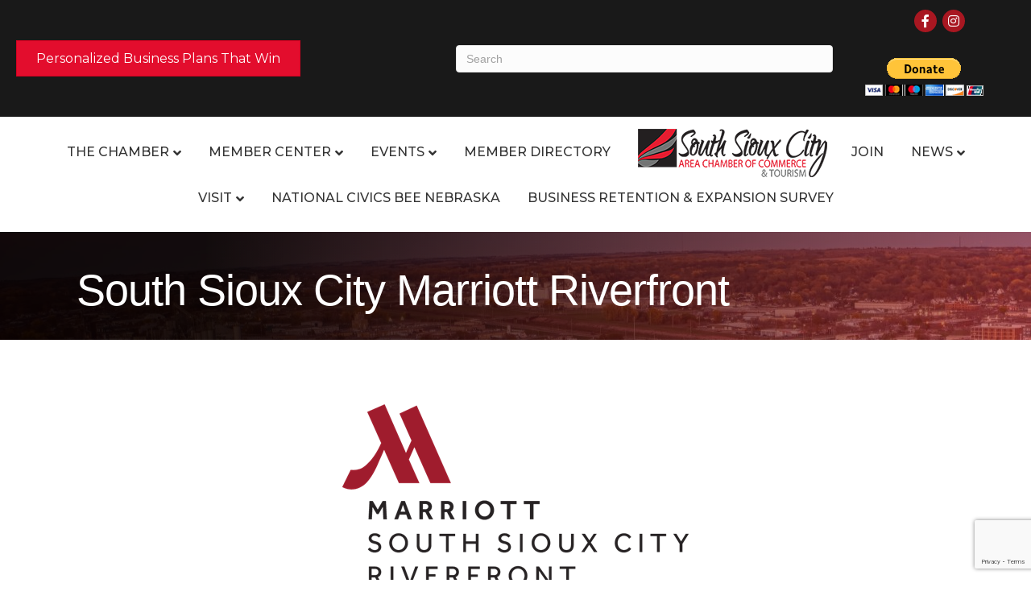

--- FILE ---
content_type: text/html; charset=utf-8
request_url: https://www.google.com/recaptcha/enterprise/anchor?ar=1&k=6LfI_T8rAAAAAMkWHrLP_GfSf3tLy9tKa839wcWa&co=aHR0cHM6Ly9idXNpbmVzcy5zb3V0aHNpb3V4Y2hhbWJlci5vcmc6NDQz&hl=en&v=PoyoqOPhxBO7pBk68S4YbpHZ&size=invisible&anchor-ms=20000&execute-ms=30000&cb=va6e707giit8
body_size: 48676
content:
<!DOCTYPE HTML><html dir="ltr" lang="en"><head><meta http-equiv="Content-Type" content="text/html; charset=UTF-8">
<meta http-equiv="X-UA-Compatible" content="IE=edge">
<title>reCAPTCHA</title>
<style type="text/css">
/* cyrillic-ext */
@font-face {
  font-family: 'Roboto';
  font-style: normal;
  font-weight: 400;
  font-stretch: 100%;
  src: url(//fonts.gstatic.com/s/roboto/v48/KFO7CnqEu92Fr1ME7kSn66aGLdTylUAMa3GUBHMdazTgWw.woff2) format('woff2');
  unicode-range: U+0460-052F, U+1C80-1C8A, U+20B4, U+2DE0-2DFF, U+A640-A69F, U+FE2E-FE2F;
}
/* cyrillic */
@font-face {
  font-family: 'Roboto';
  font-style: normal;
  font-weight: 400;
  font-stretch: 100%;
  src: url(//fonts.gstatic.com/s/roboto/v48/KFO7CnqEu92Fr1ME7kSn66aGLdTylUAMa3iUBHMdazTgWw.woff2) format('woff2');
  unicode-range: U+0301, U+0400-045F, U+0490-0491, U+04B0-04B1, U+2116;
}
/* greek-ext */
@font-face {
  font-family: 'Roboto';
  font-style: normal;
  font-weight: 400;
  font-stretch: 100%;
  src: url(//fonts.gstatic.com/s/roboto/v48/KFO7CnqEu92Fr1ME7kSn66aGLdTylUAMa3CUBHMdazTgWw.woff2) format('woff2');
  unicode-range: U+1F00-1FFF;
}
/* greek */
@font-face {
  font-family: 'Roboto';
  font-style: normal;
  font-weight: 400;
  font-stretch: 100%;
  src: url(//fonts.gstatic.com/s/roboto/v48/KFO7CnqEu92Fr1ME7kSn66aGLdTylUAMa3-UBHMdazTgWw.woff2) format('woff2');
  unicode-range: U+0370-0377, U+037A-037F, U+0384-038A, U+038C, U+038E-03A1, U+03A3-03FF;
}
/* math */
@font-face {
  font-family: 'Roboto';
  font-style: normal;
  font-weight: 400;
  font-stretch: 100%;
  src: url(//fonts.gstatic.com/s/roboto/v48/KFO7CnqEu92Fr1ME7kSn66aGLdTylUAMawCUBHMdazTgWw.woff2) format('woff2');
  unicode-range: U+0302-0303, U+0305, U+0307-0308, U+0310, U+0312, U+0315, U+031A, U+0326-0327, U+032C, U+032F-0330, U+0332-0333, U+0338, U+033A, U+0346, U+034D, U+0391-03A1, U+03A3-03A9, U+03B1-03C9, U+03D1, U+03D5-03D6, U+03F0-03F1, U+03F4-03F5, U+2016-2017, U+2034-2038, U+203C, U+2040, U+2043, U+2047, U+2050, U+2057, U+205F, U+2070-2071, U+2074-208E, U+2090-209C, U+20D0-20DC, U+20E1, U+20E5-20EF, U+2100-2112, U+2114-2115, U+2117-2121, U+2123-214F, U+2190, U+2192, U+2194-21AE, U+21B0-21E5, U+21F1-21F2, U+21F4-2211, U+2213-2214, U+2216-22FF, U+2308-230B, U+2310, U+2319, U+231C-2321, U+2336-237A, U+237C, U+2395, U+239B-23B7, U+23D0, U+23DC-23E1, U+2474-2475, U+25AF, U+25B3, U+25B7, U+25BD, U+25C1, U+25CA, U+25CC, U+25FB, U+266D-266F, U+27C0-27FF, U+2900-2AFF, U+2B0E-2B11, U+2B30-2B4C, U+2BFE, U+3030, U+FF5B, U+FF5D, U+1D400-1D7FF, U+1EE00-1EEFF;
}
/* symbols */
@font-face {
  font-family: 'Roboto';
  font-style: normal;
  font-weight: 400;
  font-stretch: 100%;
  src: url(//fonts.gstatic.com/s/roboto/v48/KFO7CnqEu92Fr1ME7kSn66aGLdTylUAMaxKUBHMdazTgWw.woff2) format('woff2');
  unicode-range: U+0001-000C, U+000E-001F, U+007F-009F, U+20DD-20E0, U+20E2-20E4, U+2150-218F, U+2190, U+2192, U+2194-2199, U+21AF, U+21E6-21F0, U+21F3, U+2218-2219, U+2299, U+22C4-22C6, U+2300-243F, U+2440-244A, U+2460-24FF, U+25A0-27BF, U+2800-28FF, U+2921-2922, U+2981, U+29BF, U+29EB, U+2B00-2BFF, U+4DC0-4DFF, U+FFF9-FFFB, U+10140-1018E, U+10190-1019C, U+101A0, U+101D0-101FD, U+102E0-102FB, U+10E60-10E7E, U+1D2C0-1D2D3, U+1D2E0-1D37F, U+1F000-1F0FF, U+1F100-1F1AD, U+1F1E6-1F1FF, U+1F30D-1F30F, U+1F315, U+1F31C, U+1F31E, U+1F320-1F32C, U+1F336, U+1F378, U+1F37D, U+1F382, U+1F393-1F39F, U+1F3A7-1F3A8, U+1F3AC-1F3AF, U+1F3C2, U+1F3C4-1F3C6, U+1F3CA-1F3CE, U+1F3D4-1F3E0, U+1F3ED, U+1F3F1-1F3F3, U+1F3F5-1F3F7, U+1F408, U+1F415, U+1F41F, U+1F426, U+1F43F, U+1F441-1F442, U+1F444, U+1F446-1F449, U+1F44C-1F44E, U+1F453, U+1F46A, U+1F47D, U+1F4A3, U+1F4B0, U+1F4B3, U+1F4B9, U+1F4BB, U+1F4BF, U+1F4C8-1F4CB, U+1F4D6, U+1F4DA, U+1F4DF, U+1F4E3-1F4E6, U+1F4EA-1F4ED, U+1F4F7, U+1F4F9-1F4FB, U+1F4FD-1F4FE, U+1F503, U+1F507-1F50B, U+1F50D, U+1F512-1F513, U+1F53E-1F54A, U+1F54F-1F5FA, U+1F610, U+1F650-1F67F, U+1F687, U+1F68D, U+1F691, U+1F694, U+1F698, U+1F6AD, U+1F6B2, U+1F6B9-1F6BA, U+1F6BC, U+1F6C6-1F6CF, U+1F6D3-1F6D7, U+1F6E0-1F6EA, U+1F6F0-1F6F3, U+1F6F7-1F6FC, U+1F700-1F7FF, U+1F800-1F80B, U+1F810-1F847, U+1F850-1F859, U+1F860-1F887, U+1F890-1F8AD, U+1F8B0-1F8BB, U+1F8C0-1F8C1, U+1F900-1F90B, U+1F93B, U+1F946, U+1F984, U+1F996, U+1F9E9, U+1FA00-1FA6F, U+1FA70-1FA7C, U+1FA80-1FA89, U+1FA8F-1FAC6, U+1FACE-1FADC, U+1FADF-1FAE9, U+1FAF0-1FAF8, U+1FB00-1FBFF;
}
/* vietnamese */
@font-face {
  font-family: 'Roboto';
  font-style: normal;
  font-weight: 400;
  font-stretch: 100%;
  src: url(//fonts.gstatic.com/s/roboto/v48/KFO7CnqEu92Fr1ME7kSn66aGLdTylUAMa3OUBHMdazTgWw.woff2) format('woff2');
  unicode-range: U+0102-0103, U+0110-0111, U+0128-0129, U+0168-0169, U+01A0-01A1, U+01AF-01B0, U+0300-0301, U+0303-0304, U+0308-0309, U+0323, U+0329, U+1EA0-1EF9, U+20AB;
}
/* latin-ext */
@font-face {
  font-family: 'Roboto';
  font-style: normal;
  font-weight: 400;
  font-stretch: 100%;
  src: url(//fonts.gstatic.com/s/roboto/v48/KFO7CnqEu92Fr1ME7kSn66aGLdTylUAMa3KUBHMdazTgWw.woff2) format('woff2');
  unicode-range: U+0100-02BA, U+02BD-02C5, U+02C7-02CC, U+02CE-02D7, U+02DD-02FF, U+0304, U+0308, U+0329, U+1D00-1DBF, U+1E00-1E9F, U+1EF2-1EFF, U+2020, U+20A0-20AB, U+20AD-20C0, U+2113, U+2C60-2C7F, U+A720-A7FF;
}
/* latin */
@font-face {
  font-family: 'Roboto';
  font-style: normal;
  font-weight: 400;
  font-stretch: 100%;
  src: url(//fonts.gstatic.com/s/roboto/v48/KFO7CnqEu92Fr1ME7kSn66aGLdTylUAMa3yUBHMdazQ.woff2) format('woff2');
  unicode-range: U+0000-00FF, U+0131, U+0152-0153, U+02BB-02BC, U+02C6, U+02DA, U+02DC, U+0304, U+0308, U+0329, U+2000-206F, U+20AC, U+2122, U+2191, U+2193, U+2212, U+2215, U+FEFF, U+FFFD;
}
/* cyrillic-ext */
@font-face {
  font-family: 'Roboto';
  font-style: normal;
  font-weight: 500;
  font-stretch: 100%;
  src: url(//fonts.gstatic.com/s/roboto/v48/KFO7CnqEu92Fr1ME7kSn66aGLdTylUAMa3GUBHMdazTgWw.woff2) format('woff2');
  unicode-range: U+0460-052F, U+1C80-1C8A, U+20B4, U+2DE0-2DFF, U+A640-A69F, U+FE2E-FE2F;
}
/* cyrillic */
@font-face {
  font-family: 'Roboto';
  font-style: normal;
  font-weight: 500;
  font-stretch: 100%;
  src: url(//fonts.gstatic.com/s/roboto/v48/KFO7CnqEu92Fr1ME7kSn66aGLdTylUAMa3iUBHMdazTgWw.woff2) format('woff2');
  unicode-range: U+0301, U+0400-045F, U+0490-0491, U+04B0-04B1, U+2116;
}
/* greek-ext */
@font-face {
  font-family: 'Roboto';
  font-style: normal;
  font-weight: 500;
  font-stretch: 100%;
  src: url(//fonts.gstatic.com/s/roboto/v48/KFO7CnqEu92Fr1ME7kSn66aGLdTylUAMa3CUBHMdazTgWw.woff2) format('woff2');
  unicode-range: U+1F00-1FFF;
}
/* greek */
@font-face {
  font-family: 'Roboto';
  font-style: normal;
  font-weight: 500;
  font-stretch: 100%;
  src: url(//fonts.gstatic.com/s/roboto/v48/KFO7CnqEu92Fr1ME7kSn66aGLdTylUAMa3-UBHMdazTgWw.woff2) format('woff2');
  unicode-range: U+0370-0377, U+037A-037F, U+0384-038A, U+038C, U+038E-03A1, U+03A3-03FF;
}
/* math */
@font-face {
  font-family: 'Roboto';
  font-style: normal;
  font-weight: 500;
  font-stretch: 100%;
  src: url(//fonts.gstatic.com/s/roboto/v48/KFO7CnqEu92Fr1ME7kSn66aGLdTylUAMawCUBHMdazTgWw.woff2) format('woff2');
  unicode-range: U+0302-0303, U+0305, U+0307-0308, U+0310, U+0312, U+0315, U+031A, U+0326-0327, U+032C, U+032F-0330, U+0332-0333, U+0338, U+033A, U+0346, U+034D, U+0391-03A1, U+03A3-03A9, U+03B1-03C9, U+03D1, U+03D5-03D6, U+03F0-03F1, U+03F4-03F5, U+2016-2017, U+2034-2038, U+203C, U+2040, U+2043, U+2047, U+2050, U+2057, U+205F, U+2070-2071, U+2074-208E, U+2090-209C, U+20D0-20DC, U+20E1, U+20E5-20EF, U+2100-2112, U+2114-2115, U+2117-2121, U+2123-214F, U+2190, U+2192, U+2194-21AE, U+21B0-21E5, U+21F1-21F2, U+21F4-2211, U+2213-2214, U+2216-22FF, U+2308-230B, U+2310, U+2319, U+231C-2321, U+2336-237A, U+237C, U+2395, U+239B-23B7, U+23D0, U+23DC-23E1, U+2474-2475, U+25AF, U+25B3, U+25B7, U+25BD, U+25C1, U+25CA, U+25CC, U+25FB, U+266D-266F, U+27C0-27FF, U+2900-2AFF, U+2B0E-2B11, U+2B30-2B4C, U+2BFE, U+3030, U+FF5B, U+FF5D, U+1D400-1D7FF, U+1EE00-1EEFF;
}
/* symbols */
@font-face {
  font-family: 'Roboto';
  font-style: normal;
  font-weight: 500;
  font-stretch: 100%;
  src: url(//fonts.gstatic.com/s/roboto/v48/KFO7CnqEu92Fr1ME7kSn66aGLdTylUAMaxKUBHMdazTgWw.woff2) format('woff2');
  unicode-range: U+0001-000C, U+000E-001F, U+007F-009F, U+20DD-20E0, U+20E2-20E4, U+2150-218F, U+2190, U+2192, U+2194-2199, U+21AF, U+21E6-21F0, U+21F3, U+2218-2219, U+2299, U+22C4-22C6, U+2300-243F, U+2440-244A, U+2460-24FF, U+25A0-27BF, U+2800-28FF, U+2921-2922, U+2981, U+29BF, U+29EB, U+2B00-2BFF, U+4DC0-4DFF, U+FFF9-FFFB, U+10140-1018E, U+10190-1019C, U+101A0, U+101D0-101FD, U+102E0-102FB, U+10E60-10E7E, U+1D2C0-1D2D3, U+1D2E0-1D37F, U+1F000-1F0FF, U+1F100-1F1AD, U+1F1E6-1F1FF, U+1F30D-1F30F, U+1F315, U+1F31C, U+1F31E, U+1F320-1F32C, U+1F336, U+1F378, U+1F37D, U+1F382, U+1F393-1F39F, U+1F3A7-1F3A8, U+1F3AC-1F3AF, U+1F3C2, U+1F3C4-1F3C6, U+1F3CA-1F3CE, U+1F3D4-1F3E0, U+1F3ED, U+1F3F1-1F3F3, U+1F3F5-1F3F7, U+1F408, U+1F415, U+1F41F, U+1F426, U+1F43F, U+1F441-1F442, U+1F444, U+1F446-1F449, U+1F44C-1F44E, U+1F453, U+1F46A, U+1F47D, U+1F4A3, U+1F4B0, U+1F4B3, U+1F4B9, U+1F4BB, U+1F4BF, U+1F4C8-1F4CB, U+1F4D6, U+1F4DA, U+1F4DF, U+1F4E3-1F4E6, U+1F4EA-1F4ED, U+1F4F7, U+1F4F9-1F4FB, U+1F4FD-1F4FE, U+1F503, U+1F507-1F50B, U+1F50D, U+1F512-1F513, U+1F53E-1F54A, U+1F54F-1F5FA, U+1F610, U+1F650-1F67F, U+1F687, U+1F68D, U+1F691, U+1F694, U+1F698, U+1F6AD, U+1F6B2, U+1F6B9-1F6BA, U+1F6BC, U+1F6C6-1F6CF, U+1F6D3-1F6D7, U+1F6E0-1F6EA, U+1F6F0-1F6F3, U+1F6F7-1F6FC, U+1F700-1F7FF, U+1F800-1F80B, U+1F810-1F847, U+1F850-1F859, U+1F860-1F887, U+1F890-1F8AD, U+1F8B0-1F8BB, U+1F8C0-1F8C1, U+1F900-1F90B, U+1F93B, U+1F946, U+1F984, U+1F996, U+1F9E9, U+1FA00-1FA6F, U+1FA70-1FA7C, U+1FA80-1FA89, U+1FA8F-1FAC6, U+1FACE-1FADC, U+1FADF-1FAE9, U+1FAF0-1FAF8, U+1FB00-1FBFF;
}
/* vietnamese */
@font-face {
  font-family: 'Roboto';
  font-style: normal;
  font-weight: 500;
  font-stretch: 100%;
  src: url(//fonts.gstatic.com/s/roboto/v48/KFO7CnqEu92Fr1ME7kSn66aGLdTylUAMa3OUBHMdazTgWw.woff2) format('woff2');
  unicode-range: U+0102-0103, U+0110-0111, U+0128-0129, U+0168-0169, U+01A0-01A1, U+01AF-01B0, U+0300-0301, U+0303-0304, U+0308-0309, U+0323, U+0329, U+1EA0-1EF9, U+20AB;
}
/* latin-ext */
@font-face {
  font-family: 'Roboto';
  font-style: normal;
  font-weight: 500;
  font-stretch: 100%;
  src: url(//fonts.gstatic.com/s/roboto/v48/KFO7CnqEu92Fr1ME7kSn66aGLdTylUAMa3KUBHMdazTgWw.woff2) format('woff2');
  unicode-range: U+0100-02BA, U+02BD-02C5, U+02C7-02CC, U+02CE-02D7, U+02DD-02FF, U+0304, U+0308, U+0329, U+1D00-1DBF, U+1E00-1E9F, U+1EF2-1EFF, U+2020, U+20A0-20AB, U+20AD-20C0, U+2113, U+2C60-2C7F, U+A720-A7FF;
}
/* latin */
@font-face {
  font-family: 'Roboto';
  font-style: normal;
  font-weight: 500;
  font-stretch: 100%;
  src: url(//fonts.gstatic.com/s/roboto/v48/KFO7CnqEu92Fr1ME7kSn66aGLdTylUAMa3yUBHMdazQ.woff2) format('woff2');
  unicode-range: U+0000-00FF, U+0131, U+0152-0153, U+02BB-02BC, U+02C6, U+02DA, U+02DC, U+0304, U+0308, U+0329, U+2000-206F, U+20AC, U+2122, U+2191, U+2193, U+2212, U+2215, U+FEFF, U+FFFD;
}
/* cyrillic-ext */
@font-face {
  font-family: 'Roboto';
  font-style: normal;
  font-weight: 900;
  font-stretch: 100%;
  src: url(//fonts.gstatic.com/s/roboto/v48/KFO7CnqEu92Fr1ME7kSn66aGLdTylUAMa3GUBHMdazTgWw.woff2) format('woff2');
  unicode-range: U+0460-052F, U+1C80-1C8A, U+20B4, U+2DE0-2DFF, U+A640-A69F, U+FE2E-FE2F;
}
/* cyrillic */
@font-face {
  font-family: 'Roboto';
  font-style: normal;
  font-weight: 900;
  font-stretch: 100%;
  src: url(//fonts.gstatic.com/s/roboto/v48/KFO7CnqEu92Fr1ME7kSn66aGLdTylUAMa3iUBHMdazTgWw.woff2) format('woff2');
  unicode-range: U+0301, U+0400-045F, U+0490-0491, U+04B0-04B1, U+2116;
}
/* greek-ext */
@font-face {
  font-family: 'Roboto';
  font-style: normal;
  font-weight: 900;
  font-stretch: 100%;
  src: url(//fonts.gstatic.com/s/roboto/v48/KFO7CnqEu92Fr1ME7kSn66aGLdTylUAMa3CUBHMdazTgWw.woff2) format('woff2');
  unicode-range: U+1F00-1FFF;
}
/* greek */
@font-face {
  font-family: 'Roboto';
  font-style: normal;
  font-weight: 900;
  font-stretch: 100%;
  src: url(//fonts.gstatic.com/s/roboto/v48/KFO7CnqEu92Fr1ME7kSn66aGLdTylUAMa3-UBHMdazTgWw.woff2) format('woff2');
  unicode-range: U+0370-0377, U+037A-037F, U+0384-038A, U+038C, U+038E-03A1, U+03A3-03FF;
}
/* math */
@font-face {
  font-family: 'Roboto';
  font-style: normal;
  font-weight: 900;
  font-stretch: 100%;
  src: url(//fonts.gstatic.com/s/roboto/v48/KFO7CnqEu92Fr1ME7kSn66aGLdTylUAMawCUBHMdazTgWw.woff2) format('woff2');
  unicode-range: U+0302-0303, U+0305, U+0307-0308, U+0310, U+0312, U+0315, U+031A, U+0326-0327, U+032C, U+032F-0330, U+0332-0333, U+0338, U+033A, U+0346, U+034D, U+0391-03A1, U+03A3-03A9, U+03B1-03C9, U+03D1, U+03D5-03D6, U+03F0-03F1, U+03F4-03F5, U+2016-2017, U+2034-2038, U+203C, U+2040, U+2043, U+2047, U+2050, U+2057, U+205F, U+2070-2071, U+2074-208E, U+2090-209C, U+20D0-20DC, U+20E1, U+20E5-20EF, U+2100-2112, U+2114-2115, U+2117-2121, U+2123-214F, U+2190, U+2192, U+2194-21AE, U+21B0-21E5, U+21F1-21F2, U+21F4-2211, U+2213-2214, U+2216-22FF, U+2308-230B, U+2310, U+2319, U+231C-2321, U+2336-237A, U+237C, U+2395, U+239B-23B7, U+23D0, U+23DC-23E1, U+2474-2475, U+25AF, U+25B3, U+25B7, U+25BD, U+25C1, U+25CA, U+25CC, U+25FB, U+266D-266F, U+27C0-27FF, U+2900-2AFF, U+2B0E-2B11, U+2B30-2B4C, U+2BFE, U+3030, U+FF5B, U+FF5D, U+1D400-1D7FF, U+1EE00-1EEFF;
}
/* symbols */
@font-face {
  font-family: 'Roboto';
  font-style: normal;
  font-weight: 900;
  font-stretch: 100%;
  src: url(//fonts.gstatic.com/s/roboto/v48/KFO7CnqEu92Fr1ME7kSn66aGLdTylUAMaxKUBHMdazTgWw.woff2) format('woff2');
  unicode-range: U+0001-000C, U+000E-001F, U+007F-009F, U+20DD-20E0, U+20E2-20E4, U+2150-218F, U+2190, U+2192, U+2194-2199, U+21AF, U+21E6-21F0, U+21F3, U+2218-2219, U+2299, U+22C4-22C6, U+2300-243F, U+2440-244A, U+2460-24FF, U+25A0-27BF, U+2800-28FF, U+2921-2922, U+2981, U+29BF, U+29EB, U+2B00-2BFF, U+4DC0-4DFF, U+FFF9-FFFB, U+10140-1018E, U+10190-1019C, U+101A0, U+101D0-101FD, U+102E0-102FB, U+10E60-10E7E, U+1D2C0-1D2D3, U+1D2E0-1D37F, U+1F000-1F0FF, U+1F100-1F1AD, U+1F1E6-1F1FF, U+1F30D-1F30F, U+1F315, U+1F31C, U+1F31E, U+1F320-1F32C, U+1F336, U+1F378, U+1F37D, U+1F382, U+1F393-1F39F, U+1F3A7-1F3A8, U+1F3AC-1F3AF, U+1F3C2, U+1F3C4-1F3C6, U+1F3CA-1F3CE, U+1F3D4-1F3E0, U+1F3ED, U+1F3F1-1F3F3, U+1F3F5-1F3F7, U+1F408, U+1F415, U+1F41F, U+1F426, U+1F43F, U+1F441-1F442, U+1F444, U+1F446-1F449, U+1F44C-1F44E, U+1F453, U+1F46A, U+1F47D, U+1F4A3, U+1F4B0, U+1F4B3, U+1F4B9, U+1F4BB, U+1F4BF, U+1F4C8-1F4CB, U+1F4D6, U+1F4DA, U+1F4DF, U+1F4E3-1F4E6, U+1F4EA-1F4ED, U+1F4F7, U+1F4F9-1F4FB, U+1F4FD-1F4FE, U+1F503, U+1F507-1F50B, U+1F50D, U+1F512-1F513, U+1F53E-1F54A, U+1F54F-1F5FA, U+1F610, U+1F650-1F67F, U+1F687, U+1F68D, U+1F691, U+1F694, U+1F698, U+1F6AD, U+1F6B2, U+1F6B9-1F6BA, U+1F6BC, U+1F6C6-1F6CF, U+1F6D3-1F6D7, U+1F6E0-1F6EA, U+1F6F0-1F6F3, U+1F6F7-1F6FC, U+1F700-1F7FF, U+1F800-1F80B, U+1F810-1F847, U+1F850-1F859, U+1F860-1F887, U+1F890-1F8AD, U+1F8B0-1F8BB, U+1F8C0-1F8C1, U+1F900-1F90B, U+1F93B, U+1F946, U+1F984, U+1F996, U+1F9E9, U+1FA00-1FA6F, U+1FA70-1FA7C, U+1FA80-1FA89, U+1FA8F-1FAC6, U+1FACE-1FADC, U+1FADF-1FAE9, U+1FAF0-1FAF8, U+1FB00-1FBFF;
}
/* vietnamese */
@font-face {
  font-family: 'Roboto';
  font-style: normal;
  font-weight: 900;
  font-stretch: 100%;
  src: url(//fonts.gstatic.com/s/roboto/v48/KFO7CnqEu92Fr1ME7kSn66aGLdTylUAMa3OUBHMdazTgWw.woff2) format('woff2');
  unicode-range: U+0102-0103, U+0110-0111, U+0128-0129, U+0168-0169, U+01A0-01A1, U+01AF-01B0, U+0300-0301, U+0303-0304, U+0308-0309, U+0323, U+0329, U+1EA0-1EF9, U+20AB;
}
/* latin-ext */
@font-face {
  font-family: 'Roboto';
  font-style: normal;
  font-weight: 900;
  font-stretch: 100%;
  src: url(//fonts.gstatic.com/s/roboto/v48/KFO7CnqEu92Fr1ME7kSn66aGLdTylUAMa3KUBHMdazTgWw.woff2) format('woff2');
  unicode-range: U+0100-02BA, U+02BD-02C5, U+02C7-02CC, U+02CE-02D7, U+02DD-02FF, U+0304, U+0308, U+0329, U+1D00-1DBF, U+1E00-1E9F, U+1EF2-1EFF, U+2020, U+20A0-20AB, U+20AD-20C0, U+2113, U+2C60-2C7F, U+A720-A7FF;
}
/* latin */
@font-face {
  font-family: 'Roboto';
  font-style: normal;
  font-weight: 900;
  font-stretch: 100%;
  src: url(//fonts.gstatic.com/s/roboto/v48/KFO7CnqEu92Fr1ME7kSn66aGLdTylUAMa3yUBHMdazQ.woff2) format('woff2');
  unicode-range: U+0000-00FF, U+0131, U+0152-0153, U+02BB-02BC, U+02C6, U+02DA, U+02DC, U+0304, U+0308, U+0329, U+2000-206F, U+20AC, U+2122, U+2191, U+2193, U+2212, U+2215, U+FEFF, U+FFFD;
}

</style>
<link rel="stylesheet" type="text/css" href="https://www.gstatic.com/recaptcha/releases/PoyoqOPhxBO7pBk68S4YbpHZ/styles__ltr.css">
<script nonce="NKsmLfcTLrYuMyCP3GM2iw" type="text/javascript">window['__recaptcha_api'] = 'https://www.google.com/recaptcha/enterprise/';</script>
<script type="text/javascript" src="https://www.gstatic.com/recaptcha/releases/PoyoqOPhxBO7pBk68S4YbpHZ/recaptcha__en.js" nonce="NKsmLfcTLrYuMyCP3GM2iw">
      
    </script></head>
<body><div id="rc-anchor-alert" class="rc-anchor-alert"></div>
<input type="hidden" id="recaptcha-token" value="[base64]">
<script type="text/javascript" nonce="NKsmLfcTLrYuMyCP3GM2iw">
      recaptcha.anchor.Main.init("[\x22ainput\x22,[\x22bgdata\x22,\x22\x22,\[base64]/[base64]/[base64]/bmV3IHJbeF0oY1swXSk6RT09Mj9uZXcgclt4XShjWzBdLGNbMV0pOkU9PTM/bmV3IHJbeF0oY1swXSxjWzFdLGNbMl0pOkU9PTQ/[base64]/[base64]/[base64]/[base64]/[base64]/[base64]/[base64]/[base64]\x22,\[base64]\\u003d\x22,\x22w5/Dv8KRV1nCosKqw7XDshTChXrDiBTCjTcQwofCq8Kaw5LDrTcaOm1PwpxLdsKTwrYrwrPDpz7DqCfDvV5/RDrCtsKSw5rDocOhbRTDhHLCplHDuSDCtMKiXsKsAMOZwpZCAcK4w5BwVMKjwrY/[base64]/DoFXDnMO4OcKnYsOWw7YvGsOpHMKAw5oGwpnCgsKmw7nDiBzDt8OobcKQfD9xXQHDscOCJMOUw63DqcKwwpZ4w5XDqQ40DXbChSYtRUQAMEcBw742OcOlwplKHhzCgDHDv8Odwp1uwrxyNsKzD1HDoywsbsK+WB1Gw5rCpcOed8KaVXtEw7tIIm/[base64]/CrsKEw6DDsR4udHcTw4BzwqzDmMKZwqEVGMOLwqTDng9MwqrCi1XDugHDjcKrw6oFwqgpbmpowqZKGsKPwpIkW2XCoDTCjHR2w7drwpdrNlrDpxDDncKDwoBoCsOgwq/[base64]/cWFXwq7DkgFDw63DscKrLBTDpMK6wrMkPlPClicMw50AwqDCtWsYTcOxTWxPw64pIsK9woM+wp5Of8OWWcOnw652JiHDiFvCm8KvL8KqOMKDKMKrwpHCgcKFwp1jw5LDhXY/w4XDuiPCn1Bhw4Q9DcOIJQ/CjsOcwq7Dm8OrOsKNc8KoO2gcw41WwoInA8Ozw7PDjTrDgHhyPsK8C8KRwo3Dr8KNwqrCqMOGwq3DrsK/SMOhFDsBFcKTF2/DrMOmw5MrbzNPISnDssKAw7HDqwVdw5pow4A3SgTCpMO8w5TCo8K/[base64]/Clwp7wq7DgsObPjgDwo3CnC54e0ksw4jCtgg4VF7CoRDCqlvDksOJwoHDs0XDlybDqMKULH1BwrvCp8OKwofDk8OTTsKpwpkBfBHCiBQcwr7Dg2l/fcKhRcKnWC/Cu8OiOMOcU8KUwpl0w5fCpETCr8KNSsKeeMOkwqMGdMOmw7R/wr3DgsOKe0gncMO/w7JtQ8KAR2PDv8OlwrFTZ8KGw7rCgwHCmzoYwqc2wotkdsKgXMK7JhfDuXxlM8KAwobDkMObw4vDnsKGw5TCnjjDsW3ChMO8w6jClMOew77Dgg3Dg8KqSMKjeHLCisOtw6nDg8Kew4LDm8OZwqxVVMKSwrN/RgkxwrECwqIFEMKVwqbDt13Dt8KXw5PDlcO6JkJUwqsxwr7DtsKHw7IuC8KcAl7DicOTw6fCrsOdwq7DkTjDkSjDpMOawojDhMO+woZAwoVPMMKVwrtewot0Z8OUwqc2fMK5w5pbSMKCwrJEw4A1wpLClCLCsEnCmEXCqcK8LMKGw6oLwoLDq8OqVMOJQGNUKcK3fk1/XcO6K8KYV8OzLsOXwrjDmmzDhMKqw4bChCDDgANfeBPDjCxQw5U6w6p9wqXCsgfDpzHDuMKIN8OIwodOwqrDjsKZwoDDuUpKN8KRH8KKw5jCg8OSKTdpIXbCr34iwoLDkl9+w4bCoXLCml95w40RIGbCrcOYwrECw5/DgmVJEsKhAMKhI8KUWitgO8KqWsOFw4xCeAjDo3fCvcK9aUtBJyFAwqgNB8K1w5xbw6zCpEVjw5TDtAPDrMO2w4vDiT7DvjjDpSJVwp/DhhkqacO0LXDCmRTDicKow6BnGw1aw6MBBcOkVsKrK08nHxvCllHClMKkLcOGFsO7cV/CrcKwWsOzYmTClSPCoMK4AsO6woHDhBwhSR0cwrzDn8KIw5nDgMOww7TCp8KacCNZw4TDqlLDnMOHwowDcy3Cm8KYRgt1wpbDl8Kdw74Iw5TCghAPw7wiwqdOaXXDtyopw5rDocOcOMKPw7VEFy1gEArDmcKlPG/DqMOvFF51wqrCjVVsw7PDqMOje8O2woLCicOaXEMoAMOUwpAed8OwQm8MKMOEw5XCrcOPw4fCvMKOC8KwwqIeAcKMwpnCvATDi8OTRFHDqSszwoVSwpHCnMOhwrx4bXjDtcOyVQlOZCFGwqbDgBB1w73CjcOaZ8OrLi9xwopARMK0w5nCkcK1wpTCq8OaGAc/MAR7CUEZwoDDjlFibsOywp9ewox9N8OXFsKSNMKSw47DlcKnK8KowprCvMKqw7s9w6g/w4wQasK2eh9yw6XDq8OEwovDgsOdw57Dni7CqFfDrcKWw6JWwqjCucKlYsKcwoVBa8OVw5HChj0VXcKRwqApw505wrXDhcKiwq9+HcKBUMKYwo/CihbClDnCiHF2RngHJ0PDh8KLWsOoWFdwFxPDgQN6UxM9w4UoXlDDqTIgBQjCtw1ywp5xwp1wEMOgWsO8wrDDjcO2FsK/w4wxOg4Ce8K/wrTDqsOwwoxew4c9w7DDj8KvAcOGwpwBbcKMwrEHwrfCisOYw49OKMKFKcOxU8K6w50Ow7hQw7ljw4bCsS49w6fCqcKvw5t7D8OPNgvCs8OPWSnCnwfDmMOZw4bCsTARw7XCjMOCTsObSMOhwqYQaFZ/[base64]/DiBxHwpLClRjDhcOTw5s9TMOgwop5SMKkRcKJw49Nw67DocKOVj3Dk8KDw77CiMO0w6vCpMK6QhUjw5IaUU3DiMK+wp7CtsONwpDDmcOFwo3CgnDDnB1vw6/DocK6RVZrTGLDnycrwpjCgcKsw5vDumjDocOvw71oworCrsKBw4UNUsOywpnDoRrDqSnCjHhDbRrCh0AhIRIkwqFtfMOvQCk2cBLDjcOCw4Fsw4UEw5bDpDXDpE3DhMKCwpLCvsKZwo4JDsOScsOdKktfMMKAw7/CuR95MEjDvcKFQXjCk8KNw7ILw6LCuEjClkjCoQ3CpkfDg8KBUMKwUsKSGcOwAcOsJiwnw6sxwqFIQsOgLcOYPTICwrvDtsK+wrjDk0g2w4lewpLDpsKyw651U8Oswp7DpwXCvUPDjcOuwrFsV8KqwpsKw7TCkcKZwpLCvRHChT0CG8OZwpRnC8K/NsKoVBtCQzZTw7bDrcK2ZRAxT8Oxw7lSw6cEw4RLMwpLGREwBcOTbMOJwq7Cj8Kwwq/CljjDi8OdHcO6B8KnN8Oww7zDh8K5w5TChxzCryc7A1lIfnHCgcKaSsOxN8OQIsKUwooiJm9/CXDCqy7DtlIJwpLChXhGfcOUw6PDk8K1w4Fcw71Gw5nCssKzw6vDhsOWH8Ksw4DDlsKKwpMYThTCuMKxwqLCh8Old23DjcKFw4bDlsKkGlPDgSIow7RiIMK9w6TDhjpUw40bdMOad3QcSll2wqrDqR82EcKTNcKbCDctSmNKMsOew4/CrMK8bcKmLzN3L2bCowQ4QynCocK/[base64]/CrR80wo/[base64]/CjxZkPcOywo/CsMObwqDCmGHCs8KEXgsYwrHDi2ElD8KqwopawoDCjMOyw6B6wpduwoHCtk1NaAXCssOvAQNZw6PCucOtABt4wpDCqWnCliIfMwzCkXk8OzHCqGrChz9mHXXCssOHw7PCnxLCm2oPJ8OFw7AlLcO4wo8owpnCsMO7KSl/[base64]/CncO+w6BWwrjDm8O8wpfDil/[base64]/OsOyDlVcwpTDm8O0w77DncKLbA7Dgi3DqQXChlrDoMKSfMO8bgnDu8KZWMKyw6AkTybDqVvDjiHChzQDwqDCij8ywrXCicKkw7JCwrwuc1vDgMOJw4YSFEJfesO9wozDusK4CsOzDcKtwqY2HMOBw63DlcO1BDRMwpXCtitULjZYw6bCt8OzPsOVTSzCjFdGwoJpOU/Ch8O/w7JSPxBQFsOOwrYIecKXAsKIwpFkw7RwYx/CrlREw4bChcK2M21lwqFkwrQaacOiw6bCqmrClMOIfcO+wqzCkDVMFBjDi8OUwpTCpkrDlG1mw5hKP03Cm8OCwpBgUsOzLMKiNldLw73DpVkQw6l2V1/[base64]/CuQw+w6Rxa1NSwqnCqXZIw7TCo8OWw5AuGsKSwrjDgsK0OsOswpjDsMOJw6bDni3CpHwXGxXDhsO5A2dVw6PDusOMwo8aw73DtsOSw7fCgnYQD1VUwolnwr3CrUB7w7sYw4lVw5PClMO+AcKASMObw4/CkcKmwr7Dvnomw7bDk8OgfwBfB8KvFTDDnRHCsj/[base64]/CnsKBwqTCiiQUwrTCvsKNwpsjXMOewr1REV3DkFgCeMK/w7cXw5XCrsO7wrjDhsOJImzDq8OtwrrCkDnDjcKNF8KDw47DisK4wrHCqU8VGsK/ai97w6Bcw6wswow5w4dhw7TDhEg/C8O+wokow5tfDmIgwo7DghnDm8KxwpXDpz7Dk8KtwrvDsMOOEihMOWp7PFEhK8OZw4rDgsKKw7NkJHcOGcK9wocGbHXDjgtKJmzDuyd1EwwzwpvDi8KwEylQw4w1w4JXw6PCjUDDj8OBSHzCgcOqwqVqwoAYw6YTw4/[base64]/[base64]/DgF11wqzDgT3Cs3PDi8OsKMOUNMKEwodXQ3rCmsKcdmfCg8O7woHDmk3Dp1sGw7PCkjVZw4XDgF7DisKVw5ROwqnClsOuw6pZw4A+wrV/wrQsB8KwV8OBPnzCosKIK3hTdMKvw6Vxw6bDj37DrS1yw7jDvMOswqhBXsO7B2rCrsO1aMO4SzbCgnHDkMKufCJHLz7DksO5RFDCnMOCw7nDly/CvT/DhsKaw6tLMjFRO8OdeQ9DwoIewqFeTMKMwqJKWHnCgMOFwpXDmMOHccO7wqxnZT/CjXzCtsKkR8OSw73DgsKgwrnCi8ONwrTCq0lWwpQZW1jCmBtwcW/[base64]/Cs8OUPMOtbcKmwoHDoTgIEXjCq8ONw6Nrw5tGIiLCjz9iGCJHwpxSFRMYw4wsw6DCk8OnwollP8KQwqUTUEpzJgnDtMKaHsKSeMK4DHhxw7VkAcKrbF8cwrgYw4Ayw5DDgcO/w4BwSBvCucK+w5bDp15WAQxCacKBF0/DhcKpwp9zfcKWe28LPsKrSMOmwqE+BCYdT8OTZljCoxvDgsKqw7nCmcOzXMOSw4UFw5fDv8OIOBvCh8O1csO7BBBqe8OHBW7Cq0k+w7TDuC/DiF7Cmw7DgjTDnnUMwq/DgEzDj8O1FT0RDsK/w4dDwrwJwpjDkj8dw5Bma8KPWTfCkcKyD8OxYnPCh2zDrQ8uRDEzPMKfP8Ocw6VDw6VZPsK4woPClFRcIQnCpMOnwod5fMKRAVzDvMKKwrrCv8Khwpl/wqFFSUJBUXnCkSfCvWPDlnTCpMKofsOfbcO6LlHDssOJXQTDiGpLfFbDucKYHsOSwoIREm0vGcOPKcOqwqxvDsOCw7nDglVwQT/CuQ5wwpUcwrDChWDDqyNqw4tvwoLCp3/CjsKgb8KuwrzClwJiwprDnGliQ8KNcU44w5RKw7hWw5wbwpNQZcOJCMO/[base64]/wrpCw6MDDAl2w51TwqpRHEjCqMKKEsKRTsKHJMKuXcOef0TCpik+w5lvcRPCmcK5KHoRecKvWBDCnsO2ccOAwpvDjsKmWCHDoMKNICXCqMKPw6/[base64]/[base64]/ChMO2w4LDjjgdcwLDhTZKw6hhw5hacMOlwrvDtMKjw44BwpfCozcPwpnChcKDworCqXVPwqUCwpJpQ8O4w5HDpATCoWXCqcO5W8Kaw67DpcKMCMOfwonDnMKnwr0mwqJHbhHCrMKFMnktwr7Cq8OLwq/DksKAwr9TwrHDs8OQwpIjw4XCiMKywr/Cl8OqK0okRzTCmsOiEsKPXADDswApGAfCrglKw6fCsAnCrcOVwp8NwoowVGU8VsKLw54hAXBIwoTCvDcpw7rCh8OMahdYwogbw7/Dk8O4GcOkw6vDukcpw4LDhcOfJiLCk8Oyw4bDoDIdC3l2wppdIsKJWAPDoD3DosKGAcKHJcOIwr7DijfCn8OTRsKqwq/DuMK2IcOPwpVCw7jDoRREbsKNw7tPegrCg33DqcKgw7LDusO3w5hhwrjCg3lGPMOiw5RRwqJbw5hdw5nCg8KXDMKkwoHCsMKJd34wZ1nDjQpzGcKUwoYPeUkUf0XDsmDDsMKLw58/MsKFw60rZcOnwoTDvMKEQMO0wr1kwpovw6jCp1fCqDjDkMOoBcKvTMKswoXDn3kDMlUFw5bCm8OkYcKOwrcGbMKifQrCocOjw4HCqkHDoMKgw6jCocOSGcOdRSMVQ8ORAT8tw5FJw5HDkzpIwoJqw44dWgPDl8Ozw6dkFcOSw4/CmDgMaMOlw4TCnXHCjwFyw40pw4JNFcKNYDhtwrzDpsOPV14Aw6g6w5TCsS9Iw4/CoRs6XQHCs287aMKow7jDnUBiVcO1ckx4OcOmLzU6w53Cj8KdHxfDhMKcwqnDpw4uwqzDrsO0w7Azw4/DucO7HcO+DwVewp/CrTzDikBvwozCnh9/w4jCo8KaaHRGNsOwPihHcSnDgcKvZsK3wqDDgMO+cmIEwptvLsKiTcOYJsOwB8OsOcOtwr/DkcO4P2jCrDAhw4bCrMO+bcKGwpwsw4zDv8OgBT1vbsO8w5vCtMKBEQYqFMOVwqVgw7rDkXnChsOowoN7T8KufMO1QMKtwqrCscKmRWVPwpdvwqoiw4bDk1jCkMOYCMK4w4HCiD07wpk+wrBTwrABwp7DjkfDsCrCvHVfw4DCrMOKwobDjl/Cq8Ogw5nDuGLCiTrCk3vDi8KBc0nDh1jDhsOzwpLCvcKUA8KlAcKDU8OCE8OQw6LCnsKGwrXCtBl/ITkAb1NCbMKDWMOjw7bDpsOMwoRbwp7DtGwwPcK1RTVBGMO1Xgxuw4MpwqMPP8KIZsObLMKBUsOvBMK/w50nXG3Ct8OAw4svbcKBwohsw7XCvV/[base64]/wqUCwpvCssOBwr5wRQsbPMO7J8K4wpFOw6h4woMyUMKiwplCw5lswqcwwrjCvsOBP8K8VSdbwp/Cr8OIP8K1A0vDt8K/w5fDsMK4wpIQdsKhwonCmAzDlMKaw6vDusOTHMOJwr/Cv8K7PsOvwo7CpMOfVMOGwqZqO8KBwrzCtMOAIcOxMMOzOA3DqEY8w5R8w4/[base64]/[base64]/Cj0Bow49Qw7NGwrRsSDd4wo8fDcOGw5lxwqJdD3/CrsKfw6rCnsOAw78vfSrChTAuPcKzTMOvw5tQwrLCiMOlaMO6w6/DjyXDjw/CgmDCgmTDlsKfFHvDizZTHn3DhcOxwqzDo8OmwrrCjsOdw5nDvEIXOxEUwpvCrA4xUSkaHAdqRMO4wq/[base64]/CtUrCjmw2YFbDrgHCicKUw6HDs8Oww7DCiTxlwqnDgnrDv8OGw4PCvWBHw60bJ8OOw7vDlBoIwqfCt8OYw7wqwofCvWXDuE/CqnTCm8OZworDgRzDj8KGVcKKRSnDgMK5XsKrNDpKTsKabMOOw4jDuMKtcMKlwoPDlsO4WcO4w5kmw4fDkcK8w4VeO1jDlMOmw6dWasO4XU/CqsOiFCnDsy9wJ8KpRU7DvE0dC8OhSsOtR8KQd1UQZ08Ww5vDm3MSwqssccO/w4vCqcKyw5dQw506wqLCpcOeecKewp1xNzHDj8O1fcODwpEOwo0pwpfCvcOCwr85wqzCu8K1w49nw67DjcKRwoDDl8KlwrFHdkXDrcOHBcKnw6TDg0M3wpXDtEk6w5I/w50SDsKew7QSw5gqw7PCtjJdwpPClcOxVX/DljkEPxkkw7hXKsKAeRI/[base64]/CmDPCmMOmwqDCpMOkLwbDkmdCLsOPwonDnjYGbgonR2dQPMOywqgNczwdKxNAw59qwo8vwrFLAsKJw7g0FsO4wrIkwp3Dm8OgM180EEbCjhxBw4jCksKJAmQOwq9PLsOfw4LDuVrDsCMpw5gOC8O2GMKGOHLDoj/DnMOUwpPDi8KdcjQIYV0Aw6Ehw6cew4vDqsOtJE7CkcKjw79qaQx7w7tzw4nCmcOlw7ADGcOxwrvDthXDthVod8OHwrVlJ8KAYl3DgMKAw7B0wqfCnsK/Th/DgcKSwrUFw4Q0w4jCtQERSsONPg5waWbCnMKKKh47wpXDtcKeMsOsw7jDtywCAsKreMOfw7nCnC8DWnHCqSVMZsK/J8Kww75bOh3ChMO4NyNqACd2RBxeIcOtJTzDnmzDhEdzw4XDjn5xwph+woXCpTjDtTlZVlbDgMOWG2jDpXBew5vDhxLDmsO/esKQbgI9w5bCgRHCoAt2woHCjcOtHsODNsOFwqnDm8OTcxIeJmnDtMOvJxbCqMKESMOfCMKMFh/Du257wq7CgyrClWPCoTEmw7/CkMK/wqrDih1QfsOaw5oZATo3wosOw6oGEcOIw4ZywoYlLnAgwqlHe8K8w6XDnMOTwrQnKMOaw5fDg8OfwqwrDxDChcKeZsKtRArDhy4mwqjCrz7Cpi1Pwr7Ci8OcKsKUBT/[base64]/DhcO0BhTCkjjCm8Ozw5jDigjCgMOwwpUuWQ3CumltcnLDtMKWekhZw5DCisKQfGFvf8KvYUnDscKQWmjDvMO8wq9gIEwEIMOMBMOOMCljbGjDnkfDgRdLw53DpsK3woF+VA7Cg159LsK3w4/DrG/CoVvDnMKca8KLwro5PMOzN35/w796RMOjDAcgwp3Dm3AqJWEFw7fDgkF9w583w682QnA0UMKJw5trw6JGc8Klw4gXLcKQAcK7OQfDr8OXdANTw7/CosOiYRkDMi/[base64]/Cs8OgwrhwV8KXIcOhw70BwrzCiC7CkcKxwoHCsMOewpBIw77Dp8KnTQpRw43CocKOw5YwScOZSSkWw4cqaS7DoMO2w4sZfsK8dAF/[base64]/Cl8OrWls3FcObfEwww6QjCHrCk8KGwrAfLcOvwq8/[base64]/Cv0BiwqnCrWvDtBLCl8KHwoUGXATDqcKSTDA3wogUwr0sw5HCvMKfThxuw6XCq8K6w7NHRFfDh8Kqw4jCpWcwwpbDk8KdZhFBfsK4M8ONw4PCjQDDssOiw4LCmcOBG8KvZ8K7FMKXw6LCtVbDtUx/[base64]/w7krwojCucODbnNseikpwoTDqQnCm3DCrVnDrMOCGMO/w47DtjDDtsKwawnCkzRzw5UlacKlwrbDk8OpJsODwr3ChMOhGnfComrCkh/CmHvDqAomw5tfXsOmV8O5w7k4f8OqwrXCmcKbwqsdC37CpcO8Ik0aMsOPY8OLbgnCv23CsMOnw7goJ2DCoVZowpQ8SMO2SFwqwrDChcOydMKvwqrCtFh8VsKVASo5UMOsb2HDusKxUVjDrMKMwoNFYMK2w67Dm8OTYnEzUGTDjFcpOMKsfjvDl8ORwp/[base64]/Ck8KWfhbDu8OeT8KaVRzCqcKqw6LDssO/NMOJwr0kQQsUwqXDlsOjYVHCvcOUw5jCjcOswrQ/HcKuXmYFJWp0LcOcXsKEasOydjDCrw3DhMOZw7kXfSvClMOcworCoGV9DMKTw6RjwrNIwqo/wrrCkH9UejvDi0HDtsONRcOiwqtdwqbDhMOIwrjDv8OTV31IAFPDklo/wrnCtDBiBcO3AsKzw4XDgMO+wp/[base64]/[base64]/DjlF7wp7CqCBlEENeI8O4X8KbXTBnw4HDtydvw57CrXYGIcKSbA3DuMOnwop4woRUwpZ3w4zCmMKCw7zDhE/[base64]/[base64]/Dv2I+SjMawpXDlcO1w4cqw5bCl8K2V8O8GMOnfcKqI2ELwozDpQbDhxfDpl7Ds1jCp8K2CMO0cEksK39EGMOKw61ywpF/[base64]/CvzjDqcK8wofDnk8LSDICw6PDi8ODK3YWwqJNEjICB0XDiwwDw5DCpMO4Hx8KZ2hSw5DDpzbDmy/[base64]/w7fDjcKZw63CuMKtEcOpwrVQw5bClB3CqMOWwq/[base64]/w7/Du39gw7AowqMeGlPCrMKXw4MNwoYNw5VTw6FPw45OwpkbYC84wobCqlzDuMOewr3DmkV9LsKWw7fCmMO2G3VLTmnDkMOAb23Du8KoZ8OwwrDDuhlSAsOmwqArHsO2w6lcdcKVTcK1X20iw6/[base64]/[base64]/CjzJkw5rCncOqwpYsA8KVZDxBD8KRHkDDpGHDmcOUdXwYWMKjGyI+woBlWkPDoQkOAHjCnsO2wowPFj/CmWfDmn/DvCBkwrR/w5LCh8KgwqHCtsOyw7XDlWvDnMKmLRPDusOoHcKGw5QtEcKmNcO0wpQdw4QdAyHCkTLDqlkFV8KtAz/DmhXDqWpYRAtww7syw4lXwr0gw73DoFvDp8KSw6AoQcKMJUTCiwwIwqfDv8ObXm1ob8OgAcOZbGnDksKlLy5Jw7k3IMKYf8KhEmxND8K8w4XDrFFbwqUHwofDkSXCszPDljYYNC3CrcKIwonCgcKtRH3DhcOpbwQMDV8Kwo/[base64]/wqlILDbDjwMlFmbDqQrDpxU1wqptBxRIBgscGVTCqMKPc8OPHcKyw53DuwPCuw3DmsO/wqrDiFlLw4jCi8OFw4sbHMKbTsODwrTCoi7CgDjDnD0qPcKpcnvDrxRtP8Kew7dYw5ZCfcKoRgshwpDCtwNoby42w7HDr8OIDx/CiMOtwobDtcKGw6NFGVRFwrrCv8Kgw7l4IMOJw4rDp8KBJcKLw4rCpMK0woPCnFAtHsK/w4V6w7BuYcKuwrnCqsOVOQrDgsKUWRnChsOwXxrCqMKWwpPCgE7CoAXDs8OBwq5+w4HCuMKpdUHDqSrCqkHDgsOywqXDohnDs0hZw4sSGcOTXcOUw6fDvQrDhh/DkjnDjAl2Bl0+wpIZwoPCqz4wW8OiNMOXw5MQfjQWwrgqdn/Dng/DkMO/w5/DosKUwoELwolKw7RQTcOGwq0awo/DssKEwoNbw7bCu8KqdcO5bsOAC8OqKzwYwrEXwqZiGcODwosMdynDpMK1EMK+ZjjChcONwrTDoj3CqMOmw7Apw4kfwpwzwoXCpjslfcK8eUMhGcOhw5YpBhQ4wrXCvT3CsWR3w4zDkkbDmXHDpxBrw54mw7/[base64]/Dl8K1YcOSHsKmw6LCmsOZfF0KwoXDo8KXHMKbZ8Kiw67Cs8Osw79CUV0/[base64]/Dj8K7ZAjDhCzDvsKVABnCnVrDrMO5woEpQsO6LXlcw5RXwr7CgsK3w4hIBT83w6TDqMKfIsONwo3DrsO4w7onwqkVNQNmIwLCn8K3e3zCncOSwonCg3zCshLCpcKqGsKAw4xewpLCqHNtLAcVw7rCmwjDmcO0w7PCp0I3wpoLw5JFasO8wqjDscOxCcKzwqBPw7Z/woM5RkwkKg3CiEjDhEjDqMKnI8KvGHU7w7JxLcOufxBow7PDo8KfQF3CqsKHAD1FUcKvUsOZNhHDq2MLwphZM3LClQcOEDXDvsK4D8KGwpvDt30Vw7Zbw7cTwqbDth0BwrLDscOnw51swoDDt8KYw6o6SsOewqjDnic/[base64]/CgsOWw48xw4suw4dbwqLCicOgWsO+asORwqJNw505AsKudE0gw4zCrBU1w5bCkB9EwprDi1bCr3cTw4HCrsOjwqYNODLDisObwqAHB8OoecKgw6gtPsOeLxMVLi3CucKdRcKDGsOcHTZ0CsOLMcKcRmpmDyzDr8OiwoBgQMOBcVcLGnN0w7rCtcOqVWfDvzbDtiHDhH/Cv8Khw5UnLcOQwofCnjfCnMKwRgvDonIjUwhWV8Kqd8KZehHDjRJ1wqgoCizDosKRw5fCvMOhIxgyw5rDsxBPTDHCrcKfwoDCqcOYw6LDn8KRwrvDtcO+wpx3cWTDqsK1an5/EMOIw4xdw4bDv8OzwqHDlWrDl8O/[base64]/DqcOCaXojYQNGwrHDkx19Tixhwq9PGMKAwpghTsOwwpwMw5B7bsOZwrzDk0A3wqHDqXbCoMOmV2fDgMKja8OATsKcwoDDgsKVKWcMw6rDjhJ9KsKIwqg5TzjDjAsCw4FTHW1Nw7rCo3BUwrbCnsKeUcKqw7/Cow7Dv2QNw6jDjAZQUmVbW0HCkid2CMOOXjXDvcOWwrJ8Wgd9wrUEwoAUKVTCrMK/WXhEDGwewpbCscOEESnCn3bDtH0pb8OJV8KqwpYzwqPCnMOew5fChMKHw7Q4A8KywqRNOsKhw6DCqUHCk8OawpbCtEVmw5HCrl/CsXLCo8ORRiTDrHEaw6/CnxMFw4/[base64]/Dj8K0wrvCqFHDrx/CiHDDgsOUU8K2PsOOUsKuwozDkcOic3DCgmQ0wrUowohGw4fCu8OFw7p/wpDCgiguXkV6wrYXw7/Crx7CqEEgwrDCviFjM1bDu11jwoDCsxjDisOzHElYP8Kjw4fCo8KXwqYZFsKmwrjCljnClWHDqkQbw6g1NX0Vw4BnwoAhw5sKGMKLNmLDs8OxBxTDoErDqzfDkMKfFz8/w6HDh8OGSifCgsKgHcOMw6Edc8OcwrhoQX9zURwDwpDCosOac8Khw7DDlMO8ZcOew7NqN8O/LGzCuCXDnnvChMKMwrzCiQRewqEXDsK6F8KFF8K+MMOJXDnDr8OEwoYmBhDDqCw4w7LCkTJ+w7dBOk99w74Lw7Faw6/CuMKgZcKuTCwywqkeMMKdw53CqMOlNzvCvGMQwqU1w5nDlMKcQ1TDtsOzUm7DrsKswp7CscOgw7/CtcKEUsOXMErDkMKQP8KuwoA+XQzDlsOswow/[base64]/DmsKJRMKKFQHDkx/Dp07Dg8O7w63DssO6woDDsnouwrLDmMOGJsOiw7EKRsKFb8Oow5BAOsOOwqw7IcOfw6vDjBhXPxTChMK1dRt/w4Vvw7DCv8KnBcKNwrB7w4bCscOaVGELF8OBHsO9wovCrm/CtcKLw63Ct8OUNMOAwqDDicK3EXbCgsK7EMKRwrQACU42GcOJw6JFJ8Owwr7CnCDDlsK1cgnDmlLDq8KcCcKcw5zDicKEw7A0w5Auw7wzw4Qvwp/DhldGwq/CmsObbm1Sw4Y0wqF9w40qw4YyBcKkwpjCgiVHAcKuIMOXwpHDhsK1N0nCiVfCmsOjNsKqJXrDocOLw43DkcOSGiXDkEkTw6c5wpLCvQZLwrBvGBjDu8KSX8OcwoDCpWc1woAQeB/CgC/DoxUKEMOiCzDDtCPDrGPDocK6b8KEbUTDncO0An0ta8KIe37Ci8KHU8OBfsOgwq0ZcwPDlcKjXsOPEcOpwqHDtMKNw4XDiW3CmnlFPcOoUELDtsK6wqs7wo/CtsOBwrTCnwo5w6o1wojCilrDqAtbHyloMcOyw77DisOhLcOTZMOSUsOeRBpyZwFBG8K7wotBYhjCtsK4wqrCpiY+w7XCvApqKsO7Gh/[base64]/[base64]/Dqz/DkknCgcK3w69IXMOpQcKXwr08W33DglICaMKpwqwbwqfDiibDuELDr8KNwrnDvmLCksKPwpvDgcKeVmJlMcKmwo3CncOmZGHDgSbDvcKaSXzCrsK/TMK4w6PDrnvDoMORw43CvCpYw6QYwr/CrMOMwrfDr0EPfTjDsGHDosKkBsK7Pi1hJA0SUMK3wosFwqPDviIWw4VUw4dWHFUmw6J1J1jClFjDpkNrw6hywqPCvsKbZMOgBl8+w6XCtcO0HV9YwoQuwqtRIgTCrMOdw4M8HMObwq3DkGd8N8Ofw6/DoENzw791T8OYA1fCpl/[base64]/[base64]/[base64]/[base64]/ChsO9w5slDcO/wqgiw7PDglzDhMKnwrbCuyQ3wq5aw77Cty/Ct8K+wqBreMO6wp3DhcOBew3Crz9EwrrClkRxUcOewrU2SEnDisK0RELCssO8EsKxNsOPEsKcDFjChsOJwqfCv8K1w7DCpQMHw4R6w5ZpwrUST8K0wqkfNX7CkcOifm/CiicvHy4VYC3DhMKxw6rCucOwwrXCgVjDtUtnex/[base64]/[base64]/wrLDt8OUBX/CpmYaIEzCncOGwrEXw5TCkSzDi8Ovw7nCocKEPFwtw7BNw747PMOdW8K1w4jCp8OgwrrCuMO7w6cAdk3Ck2AODEBCw7tcB8KAw517wrBJwr3DksKBQMOgXxPCtn/[base64]/BMKYDxsyWEHChsOrw5Q9woYfwqkZYMOswq7DngFZw74SRHd/[base64]/DojfCvyBufnQswpLCiRZ8w7XDhsOfw4LDni48McKbwpEAw7DCqsOBZsOBERvCkD/CsnTDr2J1w7Zbw6HDvyZxPMOha8KvKcK+w6BmZGZNLUDDrMOVHjkkwofCswfCmkbCocKNSsOPw7J2w5tAwos6w67ClCDCiBwuWAAuZivCn1LDlA/DpSVAR8OLw6xTw63Dk3rCqcKvwrjCqcKWbUnDs8Klwph7wrLCrcKrw6wuMcOOA8OFw7vCp8Ktwo1Nw5dCLcKPwqPDncOXLMKewqxuT8K+w490ajnDsxLDusOIbMOVTcORwq7DtBUHQ8OCTsOIwrwkw7Bxw7JTw79FNsObUl/Cm1NPw5oUEFkiC2/CpsK3wrQ2acOsw47DpMOYw4p0VRVkNMOuw45Aw5sfAyIZXWrDgsKZBlbDtMO9w7wjLzLDksKbwrzCu1XDvSzDpcKgRlDDggE2NHDDisOZw5nCicKJR8O4F2dewoo5wqXCpMO3w6PCuwM9Y2NGAxQPw6FJwo8tw7QpWsKswqpiwqUPwo7CucKAOcKYCGhEZj/DksOQw5IVCMKvwrEvX8OrwqZNHsO+McO4cMO9W8K0w7nDmSzDmsOOaTheOMOtw518wr7CklV1T8OUwqQ/[base64]/VcK6wovDk8OuE8OOwq7CuwErw7wgw6VGwqLDtzDCnsOQY8OvB8Kne8OgLcO9OcOAwqfComnDssKyw7jCmkLDqULCnz7DhTjDm8Olw5QvBMK7bcKtKMK4wpFhw7lYw4ZXw4plwoUIwqovW1hoPsOHwoYrw5LChTccJHANw6XCrmIjw4s1wocywr/[base64]/CkyoOwojDkl3DphjDp8OgAsONS8Kewo7CqsO/S8KIw6bCusKFKcOFw7QNwolsJcOECcOSasO2w4h3QkHChsKqw7LCrGpFURrCjMO2YcOdwoZ7I8KXw5vDrsOnwoXCtMKCw7jChBfCpcKCZMKWJcKGc8Ozwr89GsOnwos/w51ew5MEUVLDvMKdGcOeCQTDgcKGw77Clg4bw798Pk1fwqnCgA3CkcKgw7skw5hhMHPCjsOlQ8OPCS8QBMKPw6PCgGrCg3DCrcKGKsK/wqN4wpHCu3kdwqQgwqrDrsKmdD1qw7V1bsKcX8ODKzwew6LDlMOyPDJHwp/[base64]/[base64]/DkMOfw7TCnF0gwpHCtis+wrxSVFzCisKDwrLCk8OyLCRJSUhxwqjDhsOMDkfDoTtNw7HCg0RHwrXDkcOdXFLCmzfDtHvDkSTCrsO3WcKowp9dNsKDHcKow4coXcO/w607PMO/wrBmbAzDm8OpScKiw6BKwqwcM8KiwqTCvMO2w4DCmsKnXD1tJUQYw7NLcm3Ctz53woLCvTwZalXCmMO7OQt6HDPDr8KZw6hGw73DqFPDsHfDmGLChcOcc0cgNFA/GHUANcKkw6xHDTUiT8O7U8OWG8OZw7Q9RH09QDJuw4PCgcOeekg7HxDDusKQw6Mgw5XDkhZww4c2WTUXC8K6w6QkKMKNM39Ew7vDosKNwopNwqUHw7NyMMOww6fDhMO/EcKoOXtkw7zDuMO7wo7DpBrDnwzDmsOdRMO8CigPw6HChsKSwpEhFHsrwrfDiFTCjMOQDMK8woFkRRHDshbDr3pBwqpKHR5Hw4JSwqXDn8KQHWbClXbCuMKFTknChT3DicOXwq5lwq3DoMO3J0jDqFIREh/DssOBwpvDjMORwoF3CMOgecKxwrpnDBAef8KNwr4kw5wATHVnAiwsIMOdw58UICoAayvClsOYOsOxw5XDtULDpsK0STvCrgnCs3JZLsOgw6EMwqrCqsKYwoVxw4VQw64pDmc6HWIONmTCicKIaMKNci4hKMOmwqhiZMOJwoM/WcKSMX9DwoNxVsOewrPCnMKsST9nwop9w5vCgxDCi8K1w4N/DwjCuMK8wrLCoC5rB8Klwq7DiBHDrsKBw4g/w79dJ17CocK7w4vDnHnCmcKFC8OYExBVwpXCqjE+bSQFwr5/w5HCjcOkwqrDo8O+wpHDk2rCmMKLw78bw5gIwp9iBcKiw5LCgkDCnSXCiBMHLcOmMsKMDmk8w545d8OBw44Hwr5fUsKAw5JBw78DfsK9w5JREMKvF8OOw7pNwrQ6DsKHwqg/YE1ra3ABw4AdBEnDhlJBw7rDgnvDkMKPZjLCssKXwpbDncOrwoYdwp92PyUdFS5/PsOnw7oZdFgRw6dHW8Krw4/[base64]/w6Ype0DClRtzXXrCssKaw5JwIsOHw79VwrbCt3fDpjdXw4nDq8K/wpt1wpQrPMONwr07I3UZdcKrXjfDmTjCocK1woRGwqZ5w6jCiFfCsiUlUVQsE8Oiw6DCg8OnwqBCH041w5MUBDPDgjA9Vntdw69mw4wEV8KvY8KSK0vDrsKjNMOgX8K4RizCmnZVPzA3wpNqwporOVEKKX0/wrjCv8O1KMKTw5LCisO6LcKhw6/CrA\\u003d\\u003d\x22],null,[\x22conf\x22,null,\x226LfI_T8rAAAAAMkWHrLP_GfSf3tLy9tKa839wcWa\x22,1,null,null,null,1,[21,125,63,73,95,87,41,43,42,83,102,105,109,121],[1017145,275],0,null,null,null,null,0,null,0,null,700,1,null,0,\[base64]/76lBhnEnQkZnOKMAhnM8xEZ\x22,0,1,null,null,1,null,0,0,null,null,null,0],\x22https://business.southsiouxchamber.org:443\x22,null,[3,1,1],null,null,null,1,3600,[\x22https://www.google.com/intl/en/policies/privacy/\x22,\x22https://www.google.com/intl/en/policies/terms/\x22],\x22YFAHPBSau1M2qGT/b6KRdupmb7IbloGigDcbhdDb5FA\\u003d\x22,1,0,null,1,1769012695008,0,0,[228],null,[178,1,48],\x22RC-5QSudb-bgsSjqg\x22,null,null,null,null,null,\x220dAFcWeA4VDVsEdO_2kZSQ7DZQB5GvCyvPVfV6v7zukC3BHcVVQNp3ziKa1x_Y7Lh1yoAGDG18Ew8ogQdHEwd-NQiU3GXEbUXbrg\x22,1769095494841]");
    </script></body></html>

--- FILE ---
content_type: text/plain
request_url: https://www.google-analytics.com/j/collect?v=1&_v=j102&a=936160516&t=pageview&_s=1&dl=https%3A%2F%2Fbusiness.southsiouxchamber.org%2Flist%2Fmember%2Fsouth-sioux-city-marriott-riverfront-159&ul=en-us%40posix&dt=South%20Sioux%20City%20Marriott%20Riverfront%20%7C%20Hotels%20%26%20Motels%20-%20Management%20Services%20%7C%20Ballroom%2FParty%2FMeeting%20Rooms%20%7C%20Bars%20%7C%20Business%20Meeting%20Rooms%20%7C%20Restaurants&sr=1280x720&vp=1280x720&_u=IEBAAEABAAAAACAAI~&jid=1425911674&gjid=1524778611&cid=1802617847.1769009094&tid=UA-33671353-40&_gid=1588423723.1769009094&_r=1&_slc=1&z=1182006676
body_size: -455
content:
2,cG-HJWWL6PBK5